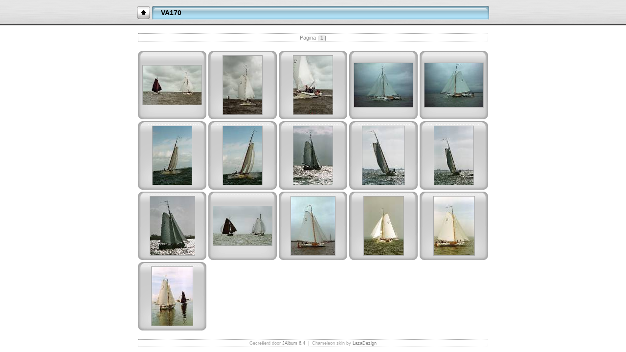

--- FILE ---
content_type: text/html
request_url: http://www.lemsteraakfotohielke.nl/VA170/index.html
body_size: 9228
content:
<!DOCTYPE HTML PUBLIC "-//W3C//DTD HTML 4.01 Transitional//EN" "http://www.w3.org/TR/html4/loose.dtd"> 
<HTML>
<HEAD>
<!-- saved from url=(0013)about:internet -->

<TITLE>VA170</TITLE>
<meta http-equiv="Content-Type" content="text/html;charset=ISO-8859-1">
<meta name="Keywords" content="photo album,gallery,photo gallery,digital,photo,gallery,online">

<link href="res/styles.css" rel="stylesheet">
<script language="JavaScript1.2" type="text/javascript">
<!--keyboard controls-->
var firstSlide="slides/ahoy373180 (30).html?show_param=3"; 
function keypress(e){
  if(!e) var e = window.event;
  if(e.keyCode) keyCode=e.keyCode; else if(e.which) keyCode=e.which;
  switch(keyCode) {
	case 8: window.location="../index.html"; return false; break;
	
	
	case 63273: case 36: window.location="index.html"; return false; break;
	case 63275: case 35: window.location="index.html"; return false; break;
	
	case 13: if(firstSlide!=null) window.location=firstSlide; return false; break;
  }
  return true;
}
function keypresslistener() {
if(document.all) { document.onkeydown = keypress; }
else if(document.layers || document.getElementById) { document.onkeypress = keypress; }
}
up0 = new Image(31,31);  up0.src = "res/up.gif";
up1 = new Image(31,31);  up1.src = "res/up1.gif";
next0 = new Image(31,31);next0.src = "res/next.gif";
next1 = new Image(31,31);next1.src = "res/next1.gif";
prev0 = new Image(31,31);prev0.src = "res/prev.gif";
prev1 = new Image(31,31);prev1.src = "res/prev1.gif";

</script>
<style type="text/css">
body { background-image: url(res/bg.gif); background-repeat: repeat-x; }
</style>
</HEAD>

<BODY ID="index" onload="keypresslistener();">
<CENTER>
<TABLE style="height:54px;" cellspacing="0" cellpadding="0" border="0">
<TR><TD valign="middle">
<!-- Header with Multilevel index links for slide pages -->
<TABLE style="width:724px;" cellspacing="0" cellpadding="0" border="0">
<TR>

<TD style="width:31px"><a href="../index.html" onmouseover="document.up.src=up1.src" onmouseout="document.up.src=up0.src"><img src="res/up.gif" width="31" height="31" border="0" title="Niveau hoger" name="up" alt=""></a></TD>

<TD style="width:20px;"><IMG SRC="res/hdr_left.gif" border="0" alt=""></TD>
<TD align="left" valign="middle" style="background:url(res/hdr_mid.gif);" class="osxtitle" nowrap="nowrap">
<a href="index.html">VA170</a>
</TD>
<TD style="width:20px;"><IMG SRC="res/hdr_right.gif" border="0" alt=""></TD>



</TR></TABLE>
</TD></TR></TABLE>
<BR>

<TABLE style="width:716px;" class="infotable" cellspacing="0" cellpadding="2">
  
  <TR><TD align="center" valign="middle" class="smalltxt">
Pagina |<span class="current"> 1 </span>|
</TD></TR>
</TABLE>
<BR>
<!-- ============= Start of thumbnail images ============= -->
<TABLE cellspacing="4" cellpadding="0" border="0">
<TR>
  <TD align="center" valign="top">
  <TABLE border="0" cellspacing="0" cellpadding="0"> <!-- Picture -->
    <TR><TD style="width:140px; height:140px; background:url(res/dia.gif);" align="center" valign="middle">
    <A HREF="slides/ahoy373180 (30).html"><IMG class="image" SRC="thumbs/ahoy373180 (30).jpg" title="ahoy373180 (30).jpg" border="1" alt=""></A></TD></TR>
  </TABLE>
  
</TD><TD align="center" valign="top">
  <TABLE border="0" cellspacing="0" cellpadding="0"> <!-- Picture -->
    <TR><TD style="width:140px; height:140px; background:url(res/dia.gif);" align="center" valign="middle">
    <A HREF="slides/ahoy373180 (33).html"><IMG class="image" SRC="thumbs/ahoy373180 (33).jpg" title="ahoy373180 (33).jpg" border="1" alt=""></A></TD></TR>
  </TABLE>
  
</TD><TD align="center" valign="top">
  <TABLE border="0" cellspacing="0" cellpadding="0"> <!-- Picture -->
    <TR><TD style="width:140px; height:140px; background:url(res/dia.gif);" align="center" valign="middle">
    <A HREF="slides/ahoy373180 (34).html"><IMG class="image" SRC="thumbs/ahoy373180 (34).jpg" title="ahoy373180 (34).jpg" border="1" alt=""></A></TD></TR>
  </TABLE>
  
</TD><TD align="center" valign="top">
  <TABLE border="0" cellspacing="0" cellpadding="0"> <!-- Picture -->
    <TR><TD style="width:140px; height:140px; background:url(res/dia.gif);" align="center" valign="middle">
    <A HREF="slides/bok05 (8).html"><IMG class="image" SRC="thumbs/bok05 (8).jpg" title="bok05 (8).jpg" border="1" alt=""></A></TD></TR>
  </TABLE>
  
</TD><TD align="center" valign="top">
  <TABLE border="0" cellspacing="0" cellpadding="0"> <!-- Picture -->
    <TR><TD style="width:140px; height:140px; background:url(res/dia.gif);" align="center" valign="middle">
    <A HREF="slides/bok05 (9).html"><IMG class="image" SRC="thumbs/bok05 (9).jpg" title="bok05 (9).jpg" border="1" alt=""></A></TD></TR>
  </TABLE>
  
</TD></TR><TR>
  <TD align="center" valign="top">
  <TABLE border="0" cellspacing="0" cellpadding="0"> <!-- Picture -->
    <TR><TD style="width:140px; height:140px; background:url(res/dia.gif);" align="center" valign="middle">
    <A HREF="slides/C27-VA170.html"><IMG class="image" SRC="thumbs/C27-VA170.jpg" title="C27-VA170.jpg" border="1" alt=""></A></TD></TR>
  </TABLE>
  
</TD><TD align="center" valign="top">
  <TABLE border="0" cellspacing="0" cellpadding="0"> <!-- Picture -->
    <TR><TD style="width:140px; height:140px; background:url(res/dia.gif);" align="center" valign="middle">
    <A HREF="slides/C28-VA170.html"><IMG class="image" SRC="thumbs/C28-VA170.jpg" title="C28-VA170.jpg" border="1" alt=""></A></TD></TR>
  </TABLE>
  
</TD><TD align="center" valign="top">
  <TABLE border="0" cellspacing="0" cellpadding="0"> <!-- Picture -->
    <TR><TD style="width:140px; height:140px; background:url(res/dia.gif);" align="center" valign="middle">
    <A HREF="slides/C29-VA170.html"><IMG class="image" SRC="thumbs/C29-VA170.jpg" title="C29-VA170.jpg" border="1" alt=""></A></TD></TR>
  </TABLE>
  
</TD><TD align="center" valign="top">
  <TABLE border="0" cellspacing="0" cellpadding="0"> <!-- Picture -->
    <TR><TD style="width:140px; height:140px; background:url(res/dia.gif);" align="center" valign="middle">
    <A HREF="slides/D1-VA170.html"><IMG class="image" SRC="thumbs/D1-VA170.jpg" title="D1-VA170.jpg" border="1" alt=""></A></TD></TR>
  </TABLE>
  
</TD><TD align="center" valign="top">
  <TABLE border="0" cellspacing="0" cellpadding="0"> <!-- Picture -->
    <TR><TD style="width:140px; height:140px; background:url(res/dia.gif);" align="center" valign="middle">
    <A HREF="slides/D2-VA170.html"><IMG class="image" SRC="thumbs/D2-VA170.jpg" title="D2-VA170.jpg" border="1" alt=""></A></TD></TR>
  </TABLE>
  
</TD></TR><TR>
  <TD align="center" valign="top">
  <TABLE border="0" cellspacing="0" cellpadding="0"> <!-- Picture -->
    <TR><TD style="width:140px; height:140px; background:url(res/dia.gif);" align="center" valign="middle">
    <A HREF="slides/E30-VA170-TL.html"><IMG class="image" SRC="thumbs/E30-VA170-TL.jpg" title="E30-VA170-TL.jpg" border="1" alt=""></A></TD></TR>
  </TABLE>
  
</TD><TD align="center" valign="top">
  <TABLE border="0" cellspacing="0" cellpadding="0"> <!-- Picture -->
    <TR><TD style="width:140px; height:140px; background:url(res/dia.gif);" align="center" valign="middle">
    <A HREF="slides/J36a-LE47VA170VA175.html"><IMG class="image" SRC="thumbs/J36a-LE47VA170VA175.jpg" title="J36a-LE47VA170VA175.jpg" border="1" alt=""></A></TD></TR>
  </TABLE>
  
</TD><TD align="center" valign="top">
  <TABLE border="0" cellspacing="0" cellpadding="0"> <!-- Picture -->
    <TR><TD style="width:140px; height:140px; background:url(res/dia.gif);" align="center" valign="middle">
    <A HREF="slides/VA 170-001.html"><IMG class="image" SRC="thumbs/VA 170-001.jpg" title="VA 170-001.jpg" border="1" alt=""></A></TD></TR>
  </TABLE>
  
</TD><TD align="center" valign="top">
  <TABLE border="0" cellspacing="0" cellpadding="0"> <!-- Picture -->
    <TR><TD style="width:140px; height:140px; background:url(res/dia.gif);" align="center" valign="middle">
    <A HREF="slides/VA 170-002.html"><IMG class="image" SRC="thumbs/VA 170-002.jpg" title="VA 170-002.jpg" border="1" alt=""></A></TD></TR>
  </TABLE>
  
</TD><TD align="center" valign="top">
  <TABLE border="0" cellspacing="0" cellpadding="0"> <!-- Picture -->
    <TR><TD style="width:140px; height:140px; background:url(res/dia.gif);" align="center" valign="middle">
    <A HREF="slides/VA 170-003.html"><IMG class="image" SRC="thumbs/VA 170-003.jpg" title="VA 170-003.jpg" border="1" alt=""></A></TD></TR>
  </TABLE>
  
</TD></TR><TR>
  <TD align="center" valign="top">
  <TABLE border="0" cellspacing="0" cellpadding="0"> <!-- Picture -->
    <TR><TD style="width:140px; height:140px; background:url(res/dia.gif);" align="center" valign="middle">
    <A HREF="slides/VA 170-004.html"><IMG class="image" SRC="thumbs/VA 170-004.jpg" title="VA 170-004.jpg" border="1" alt=""></A></TD></TR>
  </TABLE>
  
</TD></TR>
</TABLE>
<BR>
<TABLE style="width:716px;" class="infotable" border="1" cellspacing="0" cellpadding="2">

<TR><TD align="center" class="xsmalltxt">
  Gecreëerd door <a href="http://jalbum.net" title="JAlbum - Gratis foto album generator" target="_blank">JAlbum 6.4</a>&nbsp;&nbsp;|&nbsp;&nbsp;Chameleon skin by <a href="http://www.worx.hu" target="_blank">LazaDezign</a>

</TD></TR>
</TABLE>

</CENTER>
</BODY>
</HTML>

--- FILE ---
content_type: text/css
request_url: http://www.lemsteraakfotohielke.nl/VA170/res/styles.css
body_size: 1277
content:
body {
	font-family: Verdana, Arial, Helvetica, sans-serif;
	font-size: 12px;
	color: #aaaaaa;
	background-color: #ffffff;
	margin-top: 0px;
}

a:link {
	text-decoration: none;
 	color: #888888;
}

a:visited {
	text-decoration: none;
	color: #888888;
}

a:hover {
	text-decoration: none;
	color: #000000;
}

.current {
	font-weight: bold;
	background-color: #EEEEEE;
}

.image { margin: 0px; border-width: 1px; border: 1px solid;}
a:link .image { border-color: #aaaaaa; color: #aaaaaa;}
a:visited .image { border-color: #666666; color: #666666;}
a:hover .image { border-color: #ffffff; color: #ffffff;}

.osxtitle {
	font-family: Verdana, Arial, Helvetica, sans-serif;
	font-size: 14px;
	font-weight: bold;
	color: #444444;
}

.osxtitle a:link {
	text-decoration: none;
	color: #000000;
}

.osxtitle a:visited {
	text-decoration: none;
	color: #000000;
}

.osxtitle a:hover {
	text-decoration: none;
	color: #ffffff;
}

.infotable {
	border: 1px dotted #AAAAAA;
	border-collapse: collapse;
}

.infotable td {
	border: 1px dotted #AAAAAA;
}

.dirname {
	font-size: 12px;
	font-weight: bold;
	color: #888888;
}

.comment {
	color: #444444;
	font-weight: bold;
	font-size: 12px;
}

.smalltxt {
	color: #888888;
	font-size: 11px;
}

.xsmalltxt {
	color: #aaaaaa;
	font-size: 9px;
}